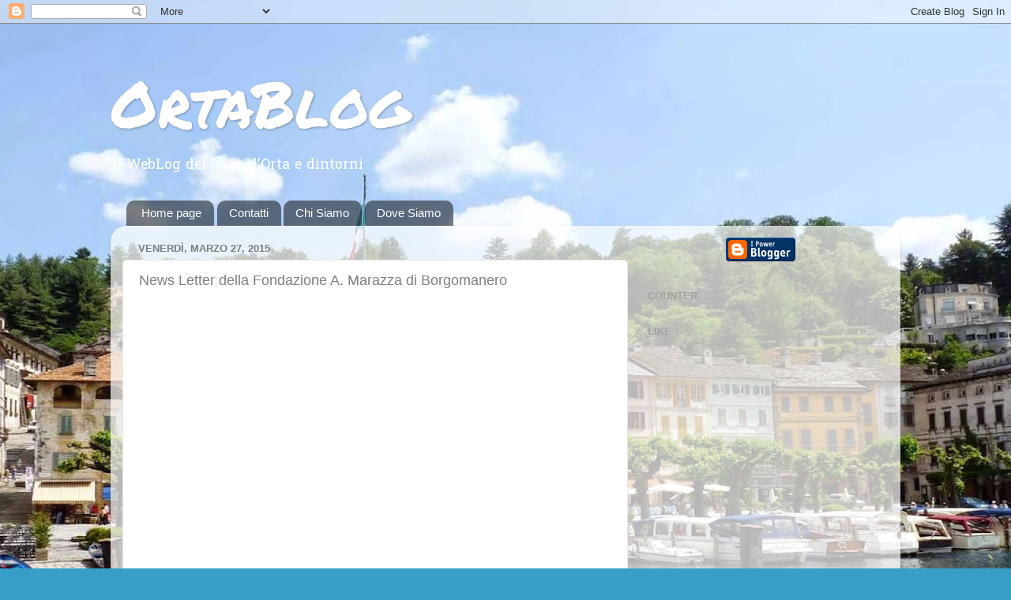

--- FILE ---
content_type: text/html; charset=utf-8
request_url: https://www.google.com/recaptcha/api2/aframe
body_size: 268
content:
<!DOCTYPE HTML><html><head><meta http-equiv="content-type" content="text/html; charset=UTF-8"></head><body><script nonce="D0eGv-EBpaqZjBmsZH3glw">/** Anti-fraud and anti-abuse applications only. See google.com/recaptcha */ try{var clients={'sodar':'https://pagead2.googlesyndication.com/pagead/sodar?'};window.addEventListener("message",function(a){try{if(a.source===window.parent){var b=JSON.parse(a.data);var c=clients[b['id']];if(c){var d=document.createElement('img');d.src=c+b['params']+'&rc='+(localStorage.getItem("rc::a")?sessionStorage.getItem("rc::b"):"");window.document.body.appendChild(d);sessionStorage.setItem("rc::e",parseInt(sessionStorage.getItem("rc::e")||0)+1);localStorage.setItem("rc::h",'1769195525307');}}}catch(b){}});window.parent.postMessage("_grecaptcha_ready", "*");}catch(b){}</script></body></html>